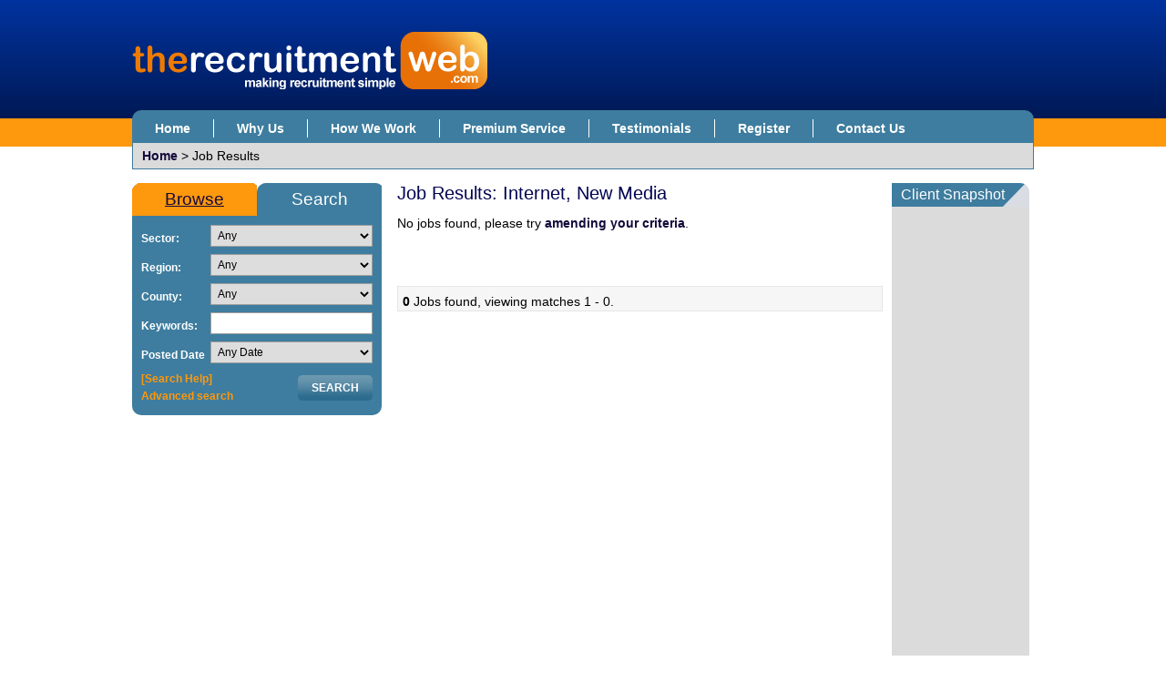

--- FILE ---
content_type: text/html; Charset=UTF-8
request_url: https://www.therecruitmentweb.com/jobboard/cands/jobResults.asp?c=1&lstIndustry=Internet%2C+New+Media
body_size: 6792
content:
<!DOCTYPE html PUBLIC "-//W3C//DTD XHTML 1.0 Transitional//EN" "http://www.w3.org/TR/xhtml1/DTD/xhtml1-transitional.dtd">
<html xmlns="http://www.w3.org/1999/xhtml" xml:lang="en" lang="en">
	<head>
		<meta http-equiv="Content-Type" content="text/html; charset=UTF-8" />
		<title>Internet, New Media Jobs | The Recruitment Web</title>
<meta itemprop="name" content="Internet, New Media Jobs | The Recruitment Web" />
<meta property="og:title" content="Internet, New Media Jobs | The Recruitment Web" />
<meta name="twitter:title" content="Internet, New Media Jobs | The Recruitment Web" />
<meta name="keywords" content="Internet, New Media Jobs | The Recruitment Web" />
<meta name="description" content="Internet, New Media Jobs | The Recruitment Web" />
<meta itemprop="description" content="Internet, New Media Jobs | The Recruitment Web" />
<meta property="og:description" content="Internet, New Media Jobs | The Recruitment Web" />
<meta name="twitter:description" content="Internet, New Media Jobs | The Recruitment Web" />

		<meta name="author" content="Strategies" />
		
		
		<!--[if IE]><!-->
		  	<link rel="stylesheet" type="text/css" href="/jobboard/css/style1.css" media="all" />
			<link rel="stylesheet" type="text/css" href="/jobboard/css/cms.css" media="all" />
			<link rel="stylesheet" type="text/css" href="/css/main.css" media="all" />
		<!--<![endif]-->
		<!--[if IE]>
			<link href="/css/ie.css" rel="stylesheet" type="text/css" media="all" />
			<link href="/jobboard/css/style1ie.css" rel="stylesheet" type="text/css" media="all" />
		<![endif]-->
			<!--[if IE 7]>
			<link href="/css/ie7.css" rel="stylesheet" type="text/css" media="all" />
			<link href="/jobboard/css/ie7.css" rel="stylesheet" type="text/css" media="all" />
		<![endif]-->
		<!--[if IE 8]>
			<link href="/css/ie8.css" rel="stylesheet" type="text/css" media="all" />
			<link href="/jobboard/css/ie8.css" rel="stylesheet" type="text/css" media="all" />
		<![endif]-->
			<!--[if IE 9]>
			<link href="/css/ie9.css" rel="stylesheet" type="text/css" media="all" />
			<link href="/jobboard/css/ie9.css" rel="stylesheet" type="text/css" media="all" />
		<![endif]-->
		
		<script type="text/javascript" src="https://sjbimg.com/jobboardv3/scripts/JS/JobboardGlobal.js?bn=3.1.3"></script>
<script type="text/javascript" src="/jobboard/scripts/JS/Getme-1.0.4.js?bn=3.1.3"></script><script type="text/javascript" src="/jobboard/scripts/JS/Sizzle.js?bn=3.1.3"></script><script type="text/javascript" src="/conf/localsystem.js?bn=3.1.3"></script><script type="text/javascript" src="/jobboard/scripts/JS/ClientValidator.js?bn=3.1.3"></script><script type="text/javascript">//<![CDATA[
var _gaq=_gaq||[];
_gaq.push(['_setAccount', 'UA-3330068-4']);
_gaq.push(['_trackPageview']);
//]]>
</script>

		<script src="//ajax.googleapis.com/ajax/libs/jquery/1.7.2/jquery.min.js"></script>
	</head><body class="threecol SubPage JobResults"><div id="container">
	<script type="text/javascript" src="/jobboard/scripts/JS/peelAdvert.js"></script>
	<div id="header" class="site-header">
		<div class="inner">
			<a class="logo" href="/" title="Home"><img src="/images/logo.png" alt="The Recruitment Web - Net The Perfect Job" title="The Recruitment Web" /></a>
			
		<div id="bannerBAN" class="BannerAdvert  incBlock">		
				
		</div>
	<div id="mainMenu" class="script-1 default-menu-script"><ul id="topmenu"><li id="mHome" class="firstItem"><a href="/" class="starter" >Home</a></li><li id="mWhyUs" class=""><a href="/why-us.cms.asp" class="starter" >Why Us</a></li><li id="mHowWeWork" class=""><a href="/how-we-work.cms.asp" class="starter" >How We Work</a></li><li id="mPremiumService" class=""><a href="/premium-service.cms.asp" class="starter" >Premium Service</a></li><li id="mTestimonials" class=""><a href="/testimonials.cms.asp" class="starter" >Testimonials</a></li><li id="mRegister" class=""><a href="/jobboard/purchase/order1.asp" class="starter" >Register</a></li><li id="mContactUs" class="lastItem"><a href="/contact-us.cms.asp" class="starter" >Contact Us</a></li></ul></div><script type="text/javascript" src="/jobboard/scripts/js/topmenu.js"></script><script type="text/javascript">//<![CDATA[
DOM(function(){  var root = document.getElementById("topmenu");
  var rootOffset = root.offsetLeft;
  getMenus(root, root);
});
//]]></script><p id="breadcrumbs"><a href="/">Home</a> &gt; Job Results</p>
		</div>
	</div>
	<div id="main"><script type="text/javascript" src="/jobboard/scripts/JS/zebraEffect.js"></script><script type="text/javascript" src="/jobboard/scripts/JS/functions.js"></script><script type="text/javascript" src="/jobboard/scripts/JS/popupFuncs.js"></script><script type="text/javascript" src="/jobboard/scripts/JS/pages/jobResults.js"></script><script type="text/javascript" src="/jobboard/scripts/JS/SelectedItems.js"></script>

<script type="text/javascript">//<![CDATA[
var selAllTxt=deSelAllTxt=sndMe="";

	selAllTxt='Deselect All';
	deSelAllTxt='Select All';


	Debugger.debug = true;
	ShowDebug("Check if we have a selected items control and load any saved jobs");

	ShowDebug("typeof(SelectedResults) = " + typeof(SelectedResults));

	DOM(function(){

		Debugger.debug = true;

		if(typeof(SelectedResults)=="object"){

			ShowDebug("set up selected results properties for job page");

			SelectedResults.SelectItem = "Select Job";
			SelectedResults.DeselectItem = "De-Select Job";
			SelectedResults.SelectedItemContainer = "SelectedJobsContainer";
			SelectedResults.SelectedCookieName = "jobresults";
			SelectedResults.FormID = "frmJobResults";
			SelectedResults.SelectAllItems = "Deselect All";
			SelectedResults.DeselectAllItems = "Select All";
			SelectedResults.SelectButtonName = "cmdSelectJob";
			SelectedResults.ItemIDPrefix = "jobResult";
			SelectedResults.ItemContClass = "jobInfo";
			SelectedResults.ItemViewDest = "/jobboard/cands/jobview.asp";
			SelectedResults.ItemViewItemParamName = "v";
			SelectedResults.ItemViewLink = '<a href="/jobboard/cands/jobview.asp?v=##ID##">##DESC##</a>';
			SelectedResults.ItemDescFunc = function(id){
												Debugger.debug = true;

												ShowDebug("in function to get main field text id = " + id);

												var desc = getText(getEl(id+"_MainField"))

												ShowDebug("description from " + id + "_MainField is " + desc);

												return desc;
											};
			SelectedResults.ItemType = "Job";
			SelectedResults.PageType = "Results";
			SelectedResults.ItemCheckPrefix = "v";
			SelectedResults.SelectedItemsDisplayPanel = "SelectedJobs";
			
			ShowDebug("Run StartUp function on Selected Results Object");

			// load any saved candidates
			SelectedResults.StartUp();

			Debugger.debug = false;
		}else{
			ShowDebug("NO SELECTED ITEMS LIST");
		}
	});
//]]>
</script>


<div id="JBcontent" class="jobResults SMJLTIsNotActive">
	<h1>Job Results:  <span class="SeoCat1" id="industrydesc">Internet, New Media</span></h1>
		<p>No jobs found, please try <a href="javascript:history.go(-1);">amending your criteria</a>.<br /><br />&nbsp;</p>
		

	<p class="numResults numResultsBot"><strong>0</strong> Jobs found, viewing matches 1 - 0.</p>
</div>

<div id="left" class="sidebar">
	<div id="jobBrowseContainer">
		
			<ul class="tabNav">
				<li class="unselectedTab tabOne"><a href="/jobboard/cands/jobResults.asp?sbt=jb&amp;c=1&amp;lstIndustry=Internet, New Media" rel="noindex, nofollow">Browse</a></li>
				<li class="selectedTab tabTwo"><a rel="noindex, nofollow">Search</a></li>
			</ul>		
			
		
<div id="search" class="incBlock">
<h2>Quick Search</h2><script type="text/javascript" src="/jobboard/scripts/JS/customObjFuncs.js"></script><script type="text/javascript" src="/jobboard/scripts/JS/validate.js"></script><script type="text/javascript" src="/jobboard/scripts/JS/autoComp.js"></script><script type="text/javascript" src="/jobboard/scripts/JS/textFuncs.js"></script><script type="text/javascript" src="/jobboard/generated/AutoCompleteSearch.js"></script>
<script type="text/javascript">//<![CDATA[
var objLLpage223locallstRegion=new LinkedList('page223','locallstRegion','locallstCounty',true,false,true,'','Any','No Records',true,4595);arrLinkedLists.push(objLLpage223locallstRegion);addWinLoadEvent(function(){selectField('locallstRegion','page223',true,false);});var objLLpage223locallstCounty=new LinkedList('page223','locallstCounty','',false,false,false,'','Any','No Records',true,4596);arrLinkedLists.push(objLLpage223locallstCounty);
	
	function CheckSearchForm()
	{
		var displaymsg, 
		message='There were some problems with the data you entered.\n\n', 
		errmsg="", 
		retMsg="",
		foc="",
		err=0;
		
		sSuffix='';
				
		if(err>0)
		{
			displaymsg=message+errmsg;
			alert(displaymsg);
			getEl(foc).focus();				
			return false;
		}
		else
		{				
			return true;
		}
	}
//]]>
</script>	
			
	<form name="frmBrowseQuickSearch" id="frmBrowseQuickSearch" method="get" action="/jobboard/cands/jobresults.asp" onsubmit="return CheckSearchForm();" class="quickSearchFRM">
		<input type="hidden" name="c" id="c" value="1" />		
		<input type="hidden" name="bms" id="bms" value="1" />
		
		<dl>
			<dt id="DTIndustry"><label id="locallabelIndustry" for="locallstIndustry">Sector:</label></dt><dd id="DDIndustry"><select id="locallstIndustry"  name="locallstIndustry" size="1"  onchange="selChk(this);"><option value="" selected="selected">Any</option><option value="Accounting" >Accounting</option><option value="Administration&amp;sbquo; Secretarial" >Administration, Secretarial</option><option value="Aerospace" >Aerospace</option><option value="Agriculture&amp;sbquo; Forestry&amp;sbquo; Fishing" >Agriculture, Forestry, Fishing</option><option value="Architecture" >Architecture</option><option value="Arts&amp;sbquo; Entertainment&amp;sbquo; Media" >Arts, Entertainment, Media</option><option value="Automotive" >Automotive</option><option value="Banking&amp;sbquo; Finance" >Banking, Finance</option><option value="Building&amp;sbquo; Construction" >Building, Construction</option><option value="Catering&amp;sbquo; Hospitality" >Catering, Hospitality</option><option value="Charity&amp;sbquo; Voluntary" >Charity, Voluntary</option><option value="Customer Service" >Customer Service</option><option value="Education" >Education</option><option value="Electronics" >Electronics</option><option value="Engineering" >Engineering</option><option value="Estate Agency&amp;sbquo; Property" >Estate Agency, Property</option><option value="Financial Services" >Financial Services</option><option value="FMCG&amp;sbquo; Consumer Goods" >FMCG, Consumer Goods</option><option value="Food&amp;sbquo; Beverage" >Food, Beverage</option><option value="General Insurance" >General Insurance</option><option value="Graduate" >Graduate</option><option value="Health&amp;sbquo; Medicine" >Health, Medicine</option><option value="HR&amp;sbquo; Training" >HR, Training</option><option value="Internet&amp;sbquo; New Media" >Internet, New Media</option><option value="IT" >IT</option><option value="Legal" >Legal</option><option value="Leisure&amp;sbquo; Tourism" >Leisure, Tourism</option><option value="Management&amp;sbquo; Executive" >Management, Executive</option><option value="Manufacturing" >Manufacturing</option><option value="Marketing&amp;sbquo; PR" >Marketing, PR</option><option value="Media&amp;sbquo; Creative&amp;sbquo; Design" >Media, Creative, Design</option><option value="Other" >Other</option><option value="Public Sector" >Public Sector</option><option value="Publishing&amp;sbquo; Printing" >Publishing, Printing</option><option value="Purchasing&amp;sbquo; Procurement" >Purchasing, Procurement</option><option value="Recruitment Consultancy" >Recruitment Consultancy</option><option value="Research and Development" >Research and Development</option><option value="Retail" >Retail</option><option value="Sales" >Sales</option><option value="Scientific" >Scientific</option><option value="Security&amp;sbquo; Law Enforcement" >Security, Law Enforcement</option><option value="Social Care" >Social Care</option><option value="Transport&amp;sbquo; Logistics" >Transport, Logistics</option><option value="Warehousing" >Warehousing</option></select></dd><dt id="DTRegion"><label id="locallabelRegion" for="locallstRegion">Region:</label></dt><dd id="DDRegion"><select id="locallstRegion"  name="locallstRegion" size="1"  onchange="selChk(this);"><option value="" selected="selected">Any</option><option value="East Midlands" >East Midlands</option><option value="East of England" >East of England</option><option value="London" >London</option><option value="North West" >North West</option><option value="South East" >South East</option><option value="South West" >South West</option><option value="Wales" >Wales</option><option value="West Midlands" >West Midlands</option><option value="Yorkshire and the Humber" >Yorkshire and the Humber</option><option value="Other Region" >Other Region</option></select><input type="hidden" name="locallstRegionvals" id="locallstRegionvals" /></dd><dt id="DTCounty"><label id="locallabelCounty" for="locallstCounty">County:</label></dt><dd id="DDCounty"><select id="locallstCounty"  name="locallstCounty" size="1"  onchange="selChk(this);"><option value="">Please select from above.</option></select></dd>
			<dt id="DTKeywords"><label id="locallabelKeywords" for="localstrKeywords">Keywords:</label></dt>
			<dd id="DDKeywords"><input type="text" class="text setAutoComplete" name="localstrKeywords" id="localstrKeywords" value="" />
			<div class="quicknotes"><p class="QuickSearchHelp"><a onclick="OpenNewWin(&#39;win&#39;,800,560,0,0,0,0,1,0,0,0,&#39;/jobboard/cands/searchhelp.asp&#39;,&#39;win&#39;,&#39;&#39; );return false;" href="/jobboard/cands/searchhelp.asp" target="_blank">[Search Help]</a></p> <p class="KeywordsHelp">(e.g. Java Developer)</p></div>
			</dd>
			
			<dt><label id="locallabelPostedDate" for="locallstPostedDate">Posted Date</label></dt>
			<dd><select name="locallstPostedDate" id="locallstPostedDate" ><option value="" selected="selected" >Any Date</option><option value="1" >24 hours</option><option value="2" >48 hours</option><option value="3" >3 days</option><option value="5" >5 days</option><option value="7" >7 days</option><option value="14" >14 days</option><option value="21" >21 days</option><option value="28" >28 days</option></select></dd>				
			
		</dl>
		
		<input type="submit" value="Search" class="searchButton" />
		<p class="advSearch"><a href="/jobboard/cands/searchcriteria.asp">Advanced search</a></p>
		
		
	</form>

<script> (function(){addEvent(G('locallstRegion'),"change",function(){selectField('locallstRegion','page223',true,false);})})()</script><script> (function(){addEvent(G('locallstCounty'),"change",function(){selectField('locallstCounty','page223',false,false);})})()</script>
<script type="text/javascript">//<![CDATA[
var el=getEl('localstrKeywords');
if(el && searchArray){actb(el,searchArray)}
//]]>
</script>


</div>

		
	</div>

	</div><div id="right" class="sidebar"><div class="scrolling-featured-employer incBlock">
	<h2>Client Snapshot</h2>
	<div id="m1" class="marquee">
		<div id="bannerAdvertsFEA" class="BannerImages incBlock">
<ul><li></li></ul>
</div>
	</div>
</div>
<script src="/scripts/scrolling-banners.min.js"></script></div>			</div>
			<div class="subsites">
			</div>
		</div>	
		<!--/#container-->
		<div id="footer" class="site-footer">
			<div class="inner">
				<ul class="footer-menu">
					<li class="first">Copyright &copy; 2010 - 2026 The Recruitment Web.</li>
					<li><a href="/privacy.cms.asp">Privacy Policy</a></li>
					<li class="last"><a href="/terms.cms.asp">Terms &amp; Conditions</a></li>
					
				</ul>
				<br /><address>The Recruitment Web | Unit 1, Wolfhall Manor | Marlborough, Wiltshire SN8 3DP | 01672 811680 | info@therecruitmentweb.com</address>
				<div class="shareSite">
				<h2>Share this site</h2>
				<div class="addthis_toolbox addthis_default_style addthis_32x32_style">
					<a class="addthis_button_preferred_1"></a>
					<a class="addthis_button_preferred_2"></a>
					<a class="addthis_button_preferred_3"></a>
					<a class="addthis_button_preferred_4"></a>
					<a class="addthis_button_compact"></a>
				</div>
			</div>
				
				
<div class="jobboardFooterInc">
	
		<p class="typeJB"><a href="https://www.strategies.co.uk/job-board-software/">Job Board website by Strategies</a></p>
	
</div>

			</div>
		</div>
		<script>
			$('#newsInc h2').html('<a href="/news/latest-insights/articles">Insights</a>');
		</script>
		<script type="text/javascript" src="https://s7.addthis.com/js/250/addthis_widget.js#pubid=xa-5028d5c657a60a5b"></script>
		<script type="text/javascript" src="/scripts/min/site.min.js"></script>  
		
<div id="endsection">
	<a id="endlink" href="/jobboard/cands/joblistings.asp" class="endsectionlink">Latest Job Listings</a>
</div>

<script type="text/javascript">//<![CDATA[



(function(){
var ga=document.createElement('script');ga.type='text/javascript';ga.async=true;
ga.src=('https:'==document.location.protocol?'https://ssl':'http://www')+'.google-analytics.com/ga.js';
var s=document.getElementsByTagName('script')[0];s.parentNode.insertBefore(ga, s);
})();




(function(){
if(typeof(logJSFlash)=="function"){
logJSFlash();
}})();


DOM(function(){
if(Browser.opera){
var eol=document.createElement('script');eol.type='text/javascript';eol.async=true;
eol.src='https://sjbimg.com/jobboardv3/scripts/JS/fixactivecontent.js';
var s=document.getElementsByTagName('script')[0];s.parentNode.insertBefore(eol, s);
}});



DOM(function(){
var el=getEl('endlink');
el.setAttribute('title','Please do not click this link as its designed to trap bad robots');
addEvent(el,'click',function(e){StopEvent(e)});	
});


(function(){	
var el=getEl('AddThis');
if(el){
var at=_d.createElement('script');at.type='text/javascript';at.async=true;
at.src=('https:'==document.location.protocol?'https://':'http://')+'s7.addthis.com/js/250/addthis_widget.js?pub=xa-4a42081245d3f3f5';
var s=_d.getElementsByTagName('script')[0];s.parentNode.insertBefore(at,s);
var a=_d.createElement('A');
a.setAttribute('href','http://www.addthis.com/bookmark.php');
var i=_d.createElement('IMG');
i.setAttribute('src','http://s7.addthis.com/static/btn/lg-share-en.gif');
i.setAttribute('width','125');
i.setAttribute('height','16');
i.setAttribute('alt','Bookmark and Share');
i.style.cssText = 'border:0px;';
a.appendChild(i);
el.appendChild(a);
addEvent(a,"mouseover",function(e){if(!addthis_open(this, '', '[URL]', '[TITLE]')){CancelEvent(e)}});
addEvent(a,"mouseout",function(e){addthis_close});
addEvent(a,"click",function(e){if(!addthis_sendto()){CancelEvent(e)}});
}
})();



Validator.errortitle = 'There were some problems with the data you entered.';
Validator.emptymsg = 'The following required fields need completion:';
Validator.incorrectmsg = 'The following fields were completed incorrectly:';
Validator.invalidcharsmsg = '##NAME## contains invalid characters.';
Validator.invalidemailmsg = '##NAME## is an invalid email address.';
Validator.invalidemailsmsg = '##NAME## contains invalid email addresses ##VALUE##.';
Validator.invalidnumericmsg = '##NAME## is an invalid number.';
Validator.invalidintegermsg = '##NAME## is an invalid integer.';
Validator.invalidguidmsg = '##NAME## is an invalid GUID.';
Validator.invaliddatemsg = '##NAME## is an invalid date.';
Validator.invalidurlmsg = '##NAME## is an invalid URL.';	
Validator.invalidpostcodemsg = '##NAME## is an invalid UK Postcode.';
Validator.invalidminrangemsg = '##NAME## must be ##VALUE## or more.';
Validator.invalidmaxrangemsg = '##NAME## must be ##VALUE## or less.';
Validator.invalidmincharsmsg = '##NAME## must be greater than ##VALUE## characters long.';
Validator.invalidmaxcharsmsg = '##NAME## must be less than ##VALUE## characters long.';
Validator.invalidcomparemsg = '##NAME## must match the value for ##VALUE##.';
Validator.invalidnamemsg = '##VALUE## is an invalid full name. Please enter a full name without salutations or middle names e.g <b>John Smith</b> and <b><i>not</i></b> <b>Mr John William Smith</b>.';
Validator.invalidpswmsg = 'The password you entered is not strong enough. Please use mixed case letters and numbers. The longer it is the better.';

PasswordConfig = {
	Levels : {	Empty: {Class: "empty",Desc : "Password Strength", Score : 0, Level : "Empty"},
				VeryWeak: {Class : "veryweak",Desc : "Very Weak", Score : 1, Level : "VeryWeak"},
				Weak: {Class : "weak",Desc : "Weak", Score : 2, Level : "Weak"},
				Good: {Class : "good",Desc : "Good", Score : 4, Level : "Good"},
				Strong: {Class : "strong",Desc : "Strong", Score : 6, Level : "Strong"},
				VeryStrong: {Class : "verystrong",Desc : "Very Strong", Score : 8, Level : "VeryStrong"}
	},
	DefaultDesc : "Password Strength"
}

//]]>
</script>

	</body>
</html>


--- FILE ---
content_type: text/html; Charset=UTF-8
request_url: https://www.therecruitmentweb.com/jobboard/scripts/ajax/categories.asp
body_size: 354
content:
50

Berkshire|Berkshire
Bristol|Bristol
Buckinghamshire|Buckinghamshire
Cambridgeshire|Cambridgeshire
Cheshire|Cheshire
Clwyd|Clwyd
Derbyshire|Derbyshire
Devon|Devon
Dorset|Dorset
Dyfed|Dyfed
East Yorkshire|East Yorkshire
Essex|Essex
Gloucestershire|Gloucestershire
Greater Manchester|Greater Manchester
Gwent|Gwent
Gwynedd|Gwynedd
Hampshire|Hampshire
Hertfordshire|Hertfordshire
Inner London|Inner London
Kent|Kent
Lancashire|Lancashire
Leicestershire|Leicestershire
Lincolnshire|Lincolnshire
Merseyside|Merseyside
Mid Glamorgan|Mid Glamorgan
Middlesex|Middlesex
Norfolk|Norfolk
North Yorkshire|North Yorkshire
Northamptonshire|Northamptonshire
Nottinghamshire|Nottinghamshire
Other|Other
Outer East|Outer East
Outer North|Outer North
Outer South|Outer South
Outer West|Outer West
Oxfordshire|Oxfordshire
Powys|Powys
Somerset|Somerset
South Glamorgan|South Glamorgan
South Yorkshire|South Yorkshire
Staffordshire|Staffordshire
Suffolk|Suffolk
Surrey|Surrey
Sussex|Sussex
Warwickshire|Warwickshire
West Glamorgan|West Glamorgan
West Midlands|West Midlands
West Yorkshire|West Yorkshire
Wiltshire|Wiltshire
Worcestershire|Worcestershire


--- FILE ---
content_type: text/css
request_url: https://www.therecruitmentweb.com/css/main.css
body_size: 20957
content:
body{color:#000;font-family:Arial, "Helvetica Neue", Helvetica, sans-serif;font-size:90%;line-height:155%}.pseudoH2,.pseudoH3,h1,h2,h3,h4,h5,h6{clear:both;color:#010451;font:bold 1.1em Arial, "Helvetica Neue", Helvetica, sans-serif;margin:0}h1{font-size:1.4em;font-weight:normal;margin:0 0 0.5em}.pseudoH2,h2{display:block;font-size:1.2em;margin:0 0 0.5em}.pseudoH3,h3{display:block;font-size:1.2em;margin:0 0 0.2em 0}.pseudoP,p{margin:0 0 1em 0}a{color:#140A3B;font-weight:bold;text-decoration:none}.left{float:left!important}.right{float:right!important}.hidden,.LinkToClientList{display:none!important}.noborder{border:0!important}.txtLeft{text-align:left}.txtRight{text-align:right}.txtCentre{text-align:center}.txtJustify{text-align:justify}.imgLeft{float:left;margin:-3px 0 0 0}.imgRight{float:right;margin:-3px 0 0 0}.imgCentre{display:block;margin:0 auto}.incBlock{margin:0 0 10px 0!important}.indented{margin:0 40px}blockquote{margin:0 40px;font-size:1.1em;font-style:italic}.quotee{font-weight:bold;margin:0 40px 30px}#container{background:#FFF}#popup{margin:0}#popup #popupHeader{background:#001955;border-bottom:5px solid #FE980D;height:41px;padding:20px 0;width:100%}#popup #popupHeader .popupLogo{background:url(/images/email/email_logo.gif) no-repeat top;height:41px;margin:0 10px;width:250px}#popup #popupFooter{border-top:5px solid #FE980D}.inner{margin:0 auto;position:relative;width:990px}#main{margin:10px auto;padding-top:16px;width:990px}.SubPage #main{padding-top:30px}.SubPage #content{height:auto;padding-bottom:135px}#content,#JBcontent,#left,#right{float:left;padding:0 5px}#left{padding:0px 6px 0px 0px;width:280px}#right{padding:0px 0px 0px 5px;width:156px}body.onecol #content,body.onecol #JBcontent{margin-left:0px;width:980px}body.twocolL #left{margin-left:-990px}body.twocolL #content,body.twocolL #JBcontent{margin-left:286px;width:694px}body.twocolR #right{padding:0 0 0}body.twocolR #content,body.twocolR #JBcontent{padding:20px 37px 30px;width:760px}body.twocolR #main{margin-bottom:0}body.twocolR #subsites{margin-top:15px}body.twocolR #content,body.twocolR #JBcontent{padding:20px 37px 30px;width:760px;height:100%!important}body.threecol #left{margin-left:-829px}body.threecol #content,body.threecol #JBcontent{margin-left:286px;width:533px}body.threecol #content{padding:0 5px 0}.buttonLink,form .searchReplace h2,form.styled fieldset h3,form.styled h2,form.styled h2,form.styled table th,input[type=button],input[type=submit],table.results th{background-color:#2D6C8E}a.buttonLink,a.pseudoButton,a.submit,input.searchButton,input.submit{text-transform:uppercase;background-color:#2D6C8E}a.buttonLink:hover,a.pseudoButton:hover,a.submit:hover,input.searchButton{text-decoration:none}.buttonLink,input[type=button],input[type=submit]{font-size:0.95em}form.onewidecol,form.styled,form.twocol{margin:0 0 10px}#JBcontent .styled h2{font-size:1.3em}form#frmJobSearch dt.DTsalaryFrame,form#frmJobSearch dt.DTsalaryMax{top:87px}form#frmJobSearch dd.DDsalaryFrame,form#frmJobSearch dd.DDsalaryMax{top:110px}form#frmJobSearch dd.DDposted,form#frmJobSearch dt.DTposted{top:153px}form#frmJobSearch dd.DDposted{top:178px}form#frmJobSearch dd#DDContract,form#frmJobSearch dt#DTContract{width:125px;margin-right:20px;clear:right;float:right}#JBcontent.register form dd.candEmail2,#JBcontent.register form dt.candEmail2{margin-top:3px}#JBcontent.register form dd.candPassword2,#JBcontent.register form dt.candPassword2{margin-top:7px}.site-header{background-color:#00339F;background-image:-webkit-gradient(linear, 0% 0%, 0% 100%, from(#00339F), to(#001955));background-image:-webkit-linear-gradient(top, #00339F, #001955);background-image:-moz-linear-gradient(top, #00339F, #001955);background-image:-ms-linear-gradient(top, #00339F, #001955);background-image:-o-linear-gradient(top, #00339F, #001955);border-bottom:31px solid #FE980D;height:130px;width:100%}.site-header .inner{height:130px}.site-header .logo{display:block;position:absolute;top:35px}.site-header #bannerBAN{position:absolute;top:0;right:90px;background:transparent}.site-header #bannerBAN a{display:block;margin:32px 0 0}.site-header #bannerBAN img{background:#C2CDDE;display:block;padding:3px;border-radius:0.5em}.site-header.fixed{position:fixed;top:0;z-index:999}#mainMenu{background:#3E7D9F;border-radius:10px 10px 0 0;bottom:-31px;clear:both;position:absolute}#mainMenu ul{margin:0;overflow:hidden;width:990px}#mainMenu em{font-style:normal}#mainMenu li{float:left;height:20px;line-height:20px;padding:10px 0}#mainMenu a{border-left:1px solid #fff;color:#fff;display:block;font-size:1em;padding:0 25px}#mainMenu .firstItem a{border:0}#breadcrumbs,.breadcrumbs{background:#DBDBDB;border:1px solid #3E7D9F;border-top:none;bottom:-70px;display:block;overflow:hidden;padding:3px 10px;position:absolute;width:968px}.subsites{background:#DBDBDB;border-radius:10px 10px 0 0;margin:0 auto;min-height:10px;padding:10px;text-align:center;width:970px;margin-top:20px}.subsites li{float:left;font-size:11px;line-height:11px}.subsites a{border-right:1px solid #140A3B;display:inline-block;padding:0 5px}.subsites .first a{padding-left:0}.subsites .last a{border:0;padding-right:0}.site-footer{position:relative;background-color:#00339F;background-image:-webkit-gradient(linear, 0% 0%, 0% 100%, from(#001955), to(#00339F));background-image:-webkit-linear-gradient(top, #001955, #00339F);background-image:-moz-linear-gradient(top, #001955, #00339F);background-image:-ms-linear-gradient(top, #001955, #00339F);background-image:-o-linear-gradient(top, #001955, #00339F);clear:both;min-height:168px}.site-footer .inner{color:#FFF;font-size:0.9em;padding:10px}.site-footer li{float:left;margin:0;padding:0 10px}.site-footer .footermenu{border-right:1px solid #FFF}.site-footer .lastItem{border:none}.site-footer p{clear:both;padding:2px 5px}.site-footer a{color:#FFF;font-weight:normal;text-decoration:none}.site-footer .jobboardFooterInc li{border-right:1px solid #FFF}.site-footer .jobboardFooterInc .CompatabilityTest{border-right-width:0}.site-footer .CMSlogout{bottom:6px;position:absolute;right:12px}.site-footer .CMSlogout a{background:#DA0F00;color:#FFF;display:block;font-size:1.1em;font-weight:bold;padding:3px 10px}.site-footer .CMSlogout a:hover{background:#820000}.site-footer .footer-menu{float:left}.site-footer .footer-menu li{line-height:12px}.site-footer .footer-menu .first{padding-left:0}.site-footer .footer-menu .last{padding-right:0}.site-footer .jobboardFooterInc{clear:left;float:left;line-height:12px;margin:15px 0 0;width:800px}.site-footer .jobboardFooterInc .strategiesLinks{padding-left:0}.site-footer .jobboardFooterInc .GooglePlus{border-right:none;padding-right:0}.site-footer .jobboardFooterInc .JobwebBuildHistory{clear:left;margin-top:10px;padding-left:0}.site-footer .jobboardFooterInc .CompatabilityTest{margin-top:10px}.site-footer .shareSite{position:absolute;top:10px;right:0;margin:0 5px 0 0;width:184px}.site-footer .shareSite h2{color:#FFF;padding-bottom:5px;padding-right:5px;text-align:right}.incBlock{background:#DBDBDB;border-radius:0 10px 10px 10px;margin-bottom:10px}.incBlock h2{background:#FE980D;border-radius:0 10px 0 0;font-weight:normal;margin-bottom:10px;padding:4px 10px}.incBlock h2 a{color:#010451}.incBlock h2 a:hover{text-decoration:none}.featuredEmployersBox h2{background:url(/images/backgrounds/main.png) no-repeat -833px 0 #3E7D9F;color:#FFF}.featuredEmployersBox h2 a{color:#FFF;margin:0;text-align:left;text-decoration:none}.featuredEmployersBox a{display:block;margin:0 0 10px;text-align:center;text-decoration:underline}.featuredEmployersBox img{border:1px solid #243F80}#left #search,#right #search{background:#3E7D9F}#left #search h2,#right #search h2{background:url(/images/backgrounds/main.png) no-repeat 0 0 #3E7D9F}#left #search p,#right #search p{font-size:0.95em;margin:0}#left #search a,#right #search a{color:#FE980D}#left #search form,#right #search form{font-size:0.9em;padding:0 10px 10px;position:relative}#left #search dd,#left #search dt,#right #search dd,#right #search dt{float:left;margin-bottom:5px;width:70%}#left #search dt,#right #search dt{clear:left;width:30%}#left #search label,#right #search label{color:#FFF;display:block;font-size:0.95em;margin-top:1px;padding:3px 0 1px}#left #search select,#right #search select{font-size:0.95em;width:100%}#left #search .text,#right #search .text{font-size:0.95em;width:94.5%}#left #search .searchButton,#right #search .searchButton{float:right;font-size:0.95em;margin-top:5px}#left #search .advSearch,#right #search .advSearch{float:left;margin-top:17px}#left #search .QuickSearchHelp,#right #search .QuickSearchHelp{bottom:-20px;left:0;position:absolute}#left #search .KeywordsHelp,#right #search .KeywordsHelp{display:none}#left .sidebarMenu,#right .sidebarMenu{background:#DBDBDB;border-radius:0 10px 10px 10px;font-size:0.9em}#left .sidebarMenu h2,#right .sidebarMenu h2{background:url(/images/backgrounds/main.png) no-repeat 0 -42px #FE980D;font-weight:normal;margin-bottom:0;padding:6px 10px}#left .sidebarMenu ul,#right .sidebarMenu ul{margin:10px 0}#left .sidebarMenu a,#right .sidebarMenu a{background:url(/images/backgrounds/arrow_right.gif) no-repeat 5px 8px #FFF;display:block;font-size:0.95em;margin:3px 10px;padding:3px 5px 3px 17px}#left #videoBanner,#right #videoBanner{border:1px solid #3E7D9F;border-radius:0 10px 10px 10px;height:161px;margin-bottom:10px;padding:10px 10px;width:258px}#left #videoBanner .incBlock,#right #videoBanner .incBlock{background:transparent;margin:0}#left #videoBanner a,#right #videoBanner a{display:block;text-align:center}#left #videoBanner img,#right #videoBanner img{display:block}#advertise{background:url(/images/backgrounds/advertise.png) no-repeat top left;margin-bottom:10px;padding:7px 0 6px;text-align:center}#advertise span{display:block;font-size:1.1em;padding:0 0 0 35px}#ourJobBoards{background:url(/images/backgrounds/regional.png) no-repeat top left;margin-bottom:10px}#ourJobBoards a{color:#FFF;display:block;font-size:1.5em;font-weight:normal;height:89px;padding:15px 0 0;text-align:center;text-decoration:none;width:156px}#rss{margin:0}#rss p{margin:0}#rss a{background:url(/images/backgrounds/rss.gif) no-repeat top left;color:#001e63;display:block;font-size:1.2em;margin:5px 0 0;padding:12px 10px 12px 50px;text-align:left}#newsInc{border:2px solid #3E7D9F;border-radius:10px;padding:10px;top:569px;width:132px;height:244px;overflow:hidden;line-height:22px}#newsInc h2{background:url(/images/backgrounds/main.png) no-repeat -833px 0 #3E7D9F;border-radius:9px 9px 0 0;color:#FFF;font-size:1.3em;font-weight:normal;margin:-10px -10px 10px;padding:4px 10px}#newsInc h2 a{color:#FFF;font-weight:normal}#newsInc img{display:none}#newsInc dd{border-bottom:2px solid #3E7D9F;margin-bottom:5px;padding-bottom:5px}#newsInc dd:last-child{border-bottom:none;margin-bottom:0;padding-bottom:0}.scrolling-featured-employer{border:0 1em 0 0;padding-bottom:10px}.scrolling-featured-employer h2{background:url(/images/backgrounds/main.png) no-repeat -833px 0 #3E7D9F;color:#FFF;font-size:1.1em;font-weight:normal;padding:4px 10px}.scrolling-featured-employer .marquee{height:590px;margin:0 auto;overflow:hidden;position:relative;width:120px}.scrolling-featured-employer .marquee li{margin-bottom:10px}#content #featured1,#content #featured2,#content #featured3{overflow:hidden;height:73px;position:relative}#content .jobs_JobDescription{height:42px;overflow:hidden}#content #featured{background:url(/images/backgrounds/boxes.png) no-repeat 0 bottom #fff;margin-bottom:10px}#content #featured h2{background:url(/images/backgrounds/main.png) no-repeat -290px 0 #fff;padding:4px 10px 5px 40px}#content #featured h2 a{color:#FFF;font-weight:normal;font-size:1.1em}#content #featured #featuredBox{margin:0 10px 10px}#content #featured table{background:#E9ECEF;border-radius:0;margin:0;width:100%}#content #featured .LatestVacanciesCol2{border-bottom:5px solid #FFF;padding:5px 10px}#content #featured .LatestVacanciesCol2 span.jobs_JobDescription a{font-weight:normal}#content #featured .lastJobRow .LatestVacanciesCol2{border-bottom:0}#content #featured span{display:block}#content #featured #FeaturedJobsAll{display:none}.jcarousel-direction-rtl{direction:rtl}.jcarousel-direction-rtl .jcarousel-item-horizontal{margin-left:5px}.jcarousel-container-horizontal{padding:0 48px;width:639px}.jcarousel-clip{overflow:hidden}.jcarousel-clip-horizontal{height:62px;width:639px}.jcarousel-item{height:60px;width:120px}.jcarousel-item-horizontal{background:#fff;margin:0;padding:0 4px}.jcarousel-item-horizontal img{border:none}.jcarousel-item-placeholder{background:#fff;color:#000}.jcarousel-next-horizontal,.jcarousel-prev-horizontal{background:url(/images/backgrounds/siteImages.png) no-repeat 0 -85px;cursor:pointer;height:62px;position:absolute;top:0;width:45px}.jcarousel-next-horizontal{left:0}.jcarousel-next-horizontal:focus,.jcarousel-next-horizontal:hover{background-position:-65px -85px}.jcarousel-prev-horizontal{background-position:0 -180px;right:0}.jcarousel-prev-horizontal:focus,.jcarousel-prev-horizontal:hover{background-position:-65px -180px}.job-boards-slider{background:0;border:2px solid #3e7d9f;border-radius:1em;margin:20px 0 0;padding:10px;position:relative}.job-boards-slider h2{background:#3E7D9F;border-radius:9px 9px 0 0;color:#FFF;font-size:1.1em;font-weight:normal;margin:-10px -10px 10px;padding:4px 10px}.job-boards-slider .incBlock{background:none}#JBcontent.CVresults .candInfo,#JBcontent.jobResults .jobInfo{margin:10px 0;padding:0;border:0;background:url(/images/backgrounds/boxes.png) no-repeat -543px bottom}#JBcontent.jobResults .featuredJob{background-position:-1085px bottom}#JBcontent.CVresults .candInfo h2,#JBcontent.jobResults .jobInfo h2{width:auto;margin:0;padding:0;font-size:1.2em;background:url(/images/backgrounds/main.png) no-repeat -290px -161px #3E7D9F}#JBcontent.jobResults .featuredJob h2{padding-left:28px;background:url(/images/backgrounds/main.png) no-repeat -290px -82px #fe980d}#JBcontent.CVresults .candInfo h2 a,#JBcontent.jobResults .jobInfo h2 a{padding:7px 150px 7px 35px;display:block}#JBcontent.CVresults .candInfo input.checkBox,#JBcontent.jobResults .jobInfo input.checkBox{top:9px;left:8px}#JBcontent.jobResults .jobInfo a.detailsApply{font-size:0.95em;background-color:#2d6c9c;top:1px;right:8px;padding:2px 10px}#JBcontent.jobResults .featuredJob a.detailsApply{background-color:#fe7e0d}#JBcontent.jobResults .jobInfo ul.jobDetails li strong{font:bold 1em Arial, Helvetica, sans-serif}#JBcontent.CVresults .candInfo .icons,#JBcontent.CVresults .candInfo h3{margin:0;padding:0;position:absolute;top:4px;right:3px}#JBcontent.CVresults .candInfo h3{width:auto;margin:5px;right:60px}#JBcontent.CVresults .candInfo .icons img{margin:9px;display:inline-block}#JBcontent.jobResults .jobInfo .jobLogo{display:block;position:absolute;top:37px;right:5px}#JBcontent.CVresults .candInfo .candDetails ul,#JBcontent.jobResults .jobInfo ul.jobDetails{width:92%;margin:0 2%;padding:5px 2%;border-bottom:0;position:static}#JBcontent.jobResults .jobInfo ul.jobDetails li{width:100%;float:none}#JBcontent.jobResults .jobInfo ul.jobDetails li strong{width:10em;margin-top:1px;display:inline-block}#JBcontent.CVresults .candInfo p.candDescription,#JBcontent.jobResults .jobInfo p{width:92%;margin:0 4%;padding:5px 0;border-top:1px solid #BFBFBF}#JBcontent.jobResults #bannerJBR{border:0;background:transparent}#divExtraOptions ul.tabNav li.selectedTab a{border-color:#FE980D;background:#FEB755}.ExtraBrowseOptions ul{border-color:#FE980D}.ExtraBrowseOptions ul li{width:48%}#JBcontent.jobView #bannerJBV{border:0;background:transparent}#JBcontent.jobView .extraInfo{display:none}#JBcontent.jobApply form dd.sendCV .notes{float:none;clear:both;margin:0!important;padding:0}#JBcontent.CVadd input.submit{float:none}form#frmJobSearch dt.DTsalaryFrame,form#frmJobSearch dt.DTsalaryMax{top:97px!important}form#frmJobSearch dd.DDsalaryFrame,form#frmJobSearch dd.DDsalaryMax{top:120px!important}form#frmJobSearch dd.DDposted,form#frmJobSearch dt.DTposted{top:170px!important}form#frmJobSearch dd.DDposted{top:195px!important}form#frmJobSearch dd#DDContract select,form#frmJobSearch dd#DDCounty select,form#frmJobSearch dd#DDJobType select,form#frmJobSearch dd.DDposted select,form#frmJobSearch dd.DDsalaryFrame select{width:140px!important}form#frmJobSearch dd#DDCounty,form#frmJobSearch dt#DTCounty{position:absolute;top:369px;left:340px}form#frmJobSearch dt#DTCounty{top:349px}#jobBrowseContainer .tabNav li{width:50%;float:left}#jobBrowseContainer .tabNav a{display:block;padding:7px 10px;font-size:1.3em;font-weight:normal;text-align:center;background:url(/images/backgrounds/main.png) no-repeat -440px -42px #3E7D9F}#jobBrowseContainer .tabOne a{background-position:-290px -42px;background-color:#FE980D}#jobBrowseContainer .tabTwo a{color:#FFF}#jobBrowseContainer .unselectedTab a{text-decoration:underline}#jobBrowseContainer .incBlock{margin:0!important}#jobBrowseContainer #CurrentSearch{color:#FFF;border:0;background:#D8810B;-moz-border-radius:0.5em;-webkit-border-radius:0.5em}#jobBrowseContainer #CurrentSearch a,#jobBrowseContainer #CurrentSearch h2,#jobBrowseContainer #CurrentSearch li a{color:#FFF}#jobBrowseContainer #CurrentSearch p{margin:5px 0 0;padding:5px 0 0;border-top:1px solid #FFF}#jobBrowseContainer #CurrentSearch p a{font-size:0.9em;display:block}#jobBrowseContainer #jobBrowserResults{padding-bottom:7px;font-size:0.95em;background:#FE980D;-moz-border-radius:0 0 0.5em 0.5em;-webkit-border-bottom-right-radius:0.5em}#jobBrowseContainer #jobBrowserResults h3{font-size:1.2em;font-weight:normal}#jobBrowseContainer #jobBrowserResults a{font-size:0.9em;padding:0}#jobBrowseContainer #jobBrowserResults em{color:#FFF;font-weight:normal}.ExtraBrowseOptions{font-size:0.95em}#jobBrowseContainer #search{padding-top:10px;border:0;-moz-border-radius-topright:0;-webkit-border-top-right-radius:0}#jobBrowseContainer #search h2{display:none}#JBcontent.menu .NewsItem{border-bottom:none;margin-bottom:20px}#JBcontent.menu .NewsImage{margin-bottom:20px}#content #jobBrowser{margin-bottom:10px;border:2px solid #3E7D9F;-moz-border-radius:0.5em 0.5em 1em 1em;-webkit-border-radius:1em;-webkit-border-top-left-radius:0.5em;-webkit-border-top-right-radius:0.5em}#content #jobBrowser h2{width:50%;float:left;clear:none}#content #jobBrowser h2 a{padding:5px 10px 6px;font-weight:normal;text-decoration:underline;background:#FE980D;display:block;-moz-border-radius:0 0.1em 0 0;-webkit-border-top-right-radius:0.1em}#content #jobBrowser h2.selected a{color:#FFF;text-decoration:none;background:#3E7D9F;-moz-border-radius:0.1em 0 0 0;-webkit-border-top-left-radius:0.1em;-webkit-border-top-right-radius:0}#content #jobBrowser .browse{margin:0 10px 5px}#content #jobBrowser .browse h2{display:none}#content #jobBrowser ul{margin:0 -5px;padding:0;clear:both}#content #jobBrowser li{width:49.99%;margin:0;padding:0;background:transparent;float:left}#content #jobBrowser li a{margin:0 5px 5px;padding:4px 5px;text-decoration:underline;background:#E9ECEF;display:block}#content #jobBrowser p{width:49.99%;margin:-30px 0 0;padding:0;float:right}#content #jobBrowser p a{margin:0 0 5px 5px;padding:4px 5px 5px;text-decoration:underline;background:#E9ECEF;display:block}#content #jobBrowser em{font-style:normal}#JBcontent.CVresults #frmCVresults .resultsActions a,#JBcontent.CVresults #frmCVresults .resultsActions input{float:none;height:30px!important;line-height:30px!important;margin:0 5px 0 0!important;padding:0 10px!important;position:static!important}#JBcontent.CVresults #frmCVresults .candInfo{background:none;border:2px solid #3E7D9F;border-radius:10px;margin:10px 0;padding:0}#JBcontent.CVresults #frmCVresults .candInfo h2{background:#3E7D9F;border-radius:10px 10px 0 0}#JBcontent.CVresults #frmCVresults .candInfo h2 a{color:#FFF}#JBcontent.CVresults #frmCVresults .candInfo h3.MainField{color:#FFF;font-size:14px;font-weight:normal;right:40px;top:2px}#JBcontent.CVresults #frmCVresults .candInfo .icons{right:-5px;top:0}#welcome{margin:5px auto;width:990px}#welcome h1,#welcome ul{float:left;width:43%}#welcome h1{display:block;font-size:1.5em;font-weight:normal;padding:12px 0 0;width:57%}#welcome li{float:left}#welcome li a{background:url(/images/backgrounds/welcome.png) no-repeat 0 0;color:#FFF;display:block;font-size:0.9em;height:25px;padding:13px 35px;text-align:right;width:66px}#welcome li.register a{background-position:-136px 0;padding:13px 23px;width:81px}#welcome li.upload a{background-position:-263px 0;width:92px}#homepage .subsites{margin-top:0!important}#homepage #content{text-align:left}#homepage #main{margin-top:0}#homepage h1{font-size:15px}#homepage .home-banner .incBlock{background:none;border-radius:0;margin-bottom:0}#homepage .home-banner .incBlock img{border:2px solid #3E7D9F;border-radius:0 10px 10px 10px;background-color:#3e7d9f}#search.incBlock #DDCity,#search.incBlock #DTCity{display:none}.Network390 #search.incBlock #DDCity,.Network390 #search.incBlock #DTCity{display:block}

--- FILE ---
content_type: application/javascript
request_url: https://www.therecruitmentweb.com/jobboard/generated/AutoCompleteSearch.js
body_size: 4285
content:
var searchArray = new Array('link','buy','Online','No','Prescription','mg','without','cod','cheap','overnight','delivery','order','rx','generic','fedex','pharmacy','script','shipping','price','internet','purchase','day','farmacia','free','perscription','manager','pharmacie','next','discount','Sales','en','Cash','cost','fast','sale','nasal','pills','nasonex','prescriptin','line','spray','onthewallabycom/buyqualityantibioticonline','best','drug','arthrotec','apotheke','uk','want','mastercard','xr','cheapest','Kaufen','buying','paypal','canada','tablets','accutane','us','neurontin','Needed','prescriptions','doctors','Low','abilify','diabetes','doctor','comprar','administrator','aldactone','usa','actos','ex','fed','antabuse','canadian','brand','Time','mcg','Part','synthroid','medrol','membership','naltrexone','otc','propecia','engineer','required','pill','tunzaproductscom/category/genericlorazepam','accepted','marketing','cefixime','tunzaproductscom/category/genericalprazolam','cure','visa','compra','Administration','Alabama','shipped','consultation','make','tunzaproductscom/category/genericklonopin','tunzaproductscom/category/genericritalin','azithromycin','cytotec','generico','singing','bactrim','mail','Zithromax','augmentin','elavil','tunzaproductscom/category/genericadipex','amitriptyline','service','avamigran','non','prednisolone','shop','wwwcarolinaccccom/buyproscarphp','wwwlssinorg/buystrattera','zyban','mexico','periactin','zoloft','ligne','imovane','AL','money','prednisone','surveys','amoxil','doxycycline','pay','store','motilium','P18nM4','acheter','comprare','cr','Flagyl','dr','express','Medicine','provigil','sr','avodart','Diflucan','new','arcoxia','atarax','alesse','cafergot','sumycin','acomplia','levaquin','tunzaproductscom/category/genericoxycodone','Valtrex','zofran','Zovirax','tunzaproductscom/category/genericclonazepam','Director','effects','lasix','alprazolam','customer','ups','bon','ondansetron','prozac','XL','ordering','rezeptfrei','tadacip','biaxin','clomid','flonase','side','toradol','acyclovir','finance','inderal','suhagra','tablet','tabs','wellbutrin','zanaflex','find','project','strattera','combivent','sans','australia','drugs','priority','temovate','Aciclovir','france','lorazepam','moneygram','Cipro','colchicine','Cymbalta','femara','isotretinoin','accounts','baclofen','citalopram','medication','Suprax','tab','thi','ach','bigger','celecoxib','Dostinex','Graduate','need','provera','betting','haldol','paracetamol','levofloxacin','lexapro','promethazine','amex','check','de','glucophage','Management','support','Advair','desogestrel','la','nexium','tetracycline','ventolin','Albendazole','amoxicillin','atomoxetine','Plavix','proventil','tunzaproductscom/category/genericultram','bromazepam','deltasone','effect','sildenafil','Zestril','legally','Metformin','Permanent','South East','Sales','Hampshire','Administration, Secretarial','Surrey','London','Contract','Building, Construction','Berkshire','Part Time','IT','Customer Service','Accounting','South West','East','Engineering','West Midlands','Marketing, PR','North West','Graduate','Temporary','Oxfordshire','West Sussex','Yorkshire and the Humber','East Midlands','Other','Inner London','Hertfordshire','Kent','Banking, Finance','Outer East','Scientific','Transport, Logistics','Outer West','Financial Services','Recruitment Consultancy','Greater Manchester','Purchasing, Procurement','Outer North','Gloucestershire','Buckinghamshire','Avon','HR, Training','Dorset','Nationwide','Outer South','Norfolk','Leicestershire','Management, Executive','Retail','Manufacturing','Wiltshire','West Yorkshire','Essex','Somerset','Social Care','Warehousing','Electronics','Health, Medicine','Media, Creative, Design','South Yorkshire','Derbyshire','Automotive','Merseyside','Lancashire','Cambridgeshire','North Yorkshire','Lincolnshire','Leisure, Tourism','Cheshire','Estate Agency, Property','Staffordshire','Berkshire','Legal','Nottinghamshire','Research and Development','Warwickshire','Worcestershire','Devon','Buckinghamshire','East Yorkshire','General Insurance','Surrey','Internet, New Media','Aerospace','Architecture','Education','Bedfordshire','FMCG, Consumer Goods','Catering, Hospitality','Public Sector','Arts, Entertainment, Media','Cornwall','Devon','Charity, Voluntary','East Sussex','Other County','Agriculture, Forestry, Fishing','Security, Law Enforcement');

--- FILE ---
content_type: application/javascript
request_url: https://www.therecruitmentweb.com/jobboard/scripts/JS/textFuncs.js
body_size: 3716
content:
// For IE only, stops the obj from being selected
function stopSelect(obj){
	if (typeof obj.onselectstart != 'undefined'){
		addEvent(obj,"selectstart",function(){ return false;});
	}
}

/*    Caret Functions     */

// Get the end position of the caret in the object. Note that the obj needs to be in focus first
function getCaretEnd(obj){
	if(typeof obj.selectionEnd != "undefined"){
		return obj.selectionEnd;
	}else if(document.selection&&document.selection.createRange){
		var M=document.selection.createRange();
		try{
			var Lp = M.duplicate();
			Lp.moveToElementText(obj);
		}catch(e){
			var Lp=obj.createTextRange();
		}
		Lp.setEndPoint("EndToEnd",M);
		var rb=Lp.text.length;
		if(rb>obj.value.length){
			return -1;
		}
		return rb;
	}
}
// Get the start position of the caret in the object
function getCaretStart(obj){
	if(typeof obj.selectionStart != "undefined"){
		return obj.selectionStart;
	}else if(document.selection&&document.selection.createRange){
		var M=document.selection.createRange();
		try{
			var Lp = M.duplicate();
			Lp.moveToElementText(obj);
		}catch(e){
			var Lp=obj.createTextRange();
		}
		Lp.setEndPoint("EndToStart",M);
		var rb=Lp.text.length;
		if(rb>obj.value.length){
			return -1;
		}
		return rb;
	}
}
// sets the caret position to l in the object
function setCaret(obj,l){
	obj.focus();
	if (obj.setSelectionRange){
		obj.setSelectionRange(l,l);
	}else if(obj.createTextRange){
		m = obj.createTextRange();		
		m.moveStart('character',l);
		m.collapse();
		m.select();
	}
}
// sets the caret selection from s to e in the object
function setSelection(obj,s,e){
	obj.focus();
	if (obj.setSelectionRange){
		obj.setSelectionRange(s,e);
	}else if(obj.createTextRange){
		m = obj.createTextRange();		
		m.moveStart('character',s);
		m.moveEnd('character',e);
		m.select();
	}
}

/*    Escape function   */
String.prototype.addslashes = function(){
	return this.replace(/(["\\\.\|\[\]\^\*\+\?\$\(\)])/g, '\\$1');
}
String.prototype.trim = function () {
    return this.replace(/^\s*(\S*(\s+\S+)*)\s*$/, "$1");
};
/* --- Escape --- */

/* Offset position from top of the screen */
function curTop(obj){
	toreturn = 0;
	while(obj){
		toreturn += obj.offsetTop;
		obj = obj.offsetParent;
	}
	return toreturn;
}
function curLeft(obj){
	toreturn = 0;
	while(obj){
		toreturn += obj.offsetLeft;
		obj = obj.offsetParent;
	}
	return toreturn;
}


// RJR 19-Mar-09
function curPos(obj){
	var pos = {top:0,left:0}
	if(!obj) return pos;
	var top=0,left=0;
	if ( document.documentElement["getBoundingClientRect"] ){
		var box=obj.getBoundingClientRect(),doc=obj.ownerDocument,body=doc.body,docEl=doc.documentElement,
		clientTop = docEl.clientTop || body.clientTop || 0, clientLeft = docEl.clientLeft || body.clientLeft || 0,
		top = box.top + (self.pageYOffset || Browser.cssEnhanced && docEl.scrollTop || body.scrollTop ) - clientTop,
		left = box.left + (self.pageXOffset || Browser.cssEnhanced && docEl.scrollLeft || body.scrollLeft) - clientLeft;
	}else{		
		/*
		while(obj){
			top+=obj.offsetTop, left+=obj.offsetLeft;
			obj = obj.offsetParent;
		}
		*/
		if (obj.offsetParent){
			while(1){
				top+=obj.offsetTop,left+=obj.offsetLeft;
				if (!obj.offsetParent){break}
				obj=obj.offsetParent;
			}
		}else if(obj.y){
			top+=obj.y;
			left+=obj.x;
		}
	}
	return {top:top,left:left};
}


/* ------ End of Offset function ------- */

/* Types Function */

// is a given input a number?
function isNumber(a) {
    return typeof a == 'number' && isFinite(a);
}

/* Object Functions */

function replaceHTML(obj,text){
	while(el = obj.childNodes[0]){
		obj.removeChild(el);
	};
	obj.appendChild(document.createTextNode(text));
}

--- FILE ---
content_type: application/javascript
request_url: https://www.therecruitmentweb.com/scripts/scrolling-banners.min.js
body_size: 1090
content:
function objHeight(t){return t.offsetHeight?t.offsetHeight:t.clip?t.clip.height:0}function mq(t){this.mqo=document.getElementById(t);var i=objHeight(this.mqo.getElementsByTagName("div")[0])+5,s=objHeight(this.mqo),n=this.mqo.getElementsByTagName("div")[0].innerHTML;this.mqo.innerHTML="";var e=this.mqo.style.width;this.mqo.onmouseout=function(){mqRotate(mqr)},this.mqo.onmouseover=function(){clearTimeout(mqr[0].TO)},this.mqo.ary=[];for(var o=Math.ceil(s/i)+1,l=0;o>l;l++)this.mqo.ary[l]=document.createElement("div"),this.mqo.ary[l].innerHTML=n,this.mqo.ary[l].style.position="absolute",this.mqo.ary[l].style.top=i*l+"px",this.mqo.ary[l].style.height=i+"px",this.mqo.ary[l].style.width=e,this.mqo.appendChild(this.mqo.ary[l]);mqr.push(this.mqo)}function mqRotate(t){if(t){for(var i=t.length-1;i>-1;i--){maxa=t[i].ary.length;for(var s=0;maxa>s;s++){var n=t[i].ary[s].style;n.top=parseInt(n.top,10)-1+"px"}var e=t[i].ary[0].style;if(parseInt(e.top,10)+parseInt(e.height,10)<0){var o=t[i].ary.shift();o.style.top=parseInt(o.style.top)+parseInt(o.style.height)*maxa+"px",t[i].ary.push(o)}}t[0].TO=setTimeout("mqRotate(mqr)",40)}}function start(){new mq("m1"),mqRotate(mqr)}var mqr=[];window.onload=start;

--- FILE ---
content_type: application/javascript
request_url: https://www.therecruitmentweb.com/scripts/min/site.min.js
body_size: 4331
content:
!function($){$.fn.theiaStickySidebar=function(i){var t={containerSelector:"",additionalMarginTop:0,additionalMarginBottom:0,updateSidebarHeight:!0,minWidth:0};i=$.extend(t,i),i.additionalMarginTop=parseInt(i.additionalMarginTop)||0,i.additionalMarginBottom=parseInt(i.additionalMarginBottom)||0,$("head").append($('<style>.theiaStickySidebar:after {content: ""; display: table; clear: both;}</style>')),this.each(function(){function t(){a.fixedScrollTop=0,a.sidebar.css({"min-height":"1px"}),a.stickySidebar.css({position:"static",width:""})}function o(i){var t=i.height();return i.children().each(function(){t=Math.max(t,$(this).height())}),t}var a={};a.sidebar=$(this),a.options=i||{},a.container=$(a.options.containerSelector),0==a.container.size()&&(a.container=a.sidebar.parent()),a.sidebar.parents().css("-webkit-transform","none"),a.sidebar.css({position:"relative",overflow:"visible","-webkit-box-sizing":"border-box","-moz-box-sizing":"border-box","box-sizing":"border-box"}),a.stickySidebar=a.sidebar.find(".theiaStickySidebar"),0==a.stickySidebar.length&&(a.sidebar.find("script").remove(),a.stickySidebar=$("<div>").addClass("theiaStickySidebar").append(a.sidebar.children()),a.sidebar.append(a.stickySidebar)),a.marginTop=parseInt(a.sidebar.css("margin-top")),a.marginBottom=parseInt(a.sidebar.css("margin-bottom")),a.paddingTop=parseInt(a.sidebar.css("padding-top")),a.paddingBottom=parseInt(a.sidebar.css("padding-bottom"));var e=a.stickySidebar.offset().top,d=a.stickySidebar.outerHeight();a.stickySidebar.css("padding-top",1),a.stickySidebar.css("padding-bottom",1),e-=a.stickySidebar.offset().top,d=a.stickySidebar.outerHeight()-d-e,0==e?(a.stickySidebar.css("padding-top",0),a.stickySidebarPaddingTop=0):a.stickySidebarPaddingTop=1,0==d?(a.stickySidebar.css("padding-bottom",0),a.stickySidebarPaddingBottom=0):a.stickySidebarPaddingBottom=1,a.previousScrollTop=null,a.fixedScrollTop=0,t(),a.onScroll=function(a){if(a.stickySidebar.is(":visible")){if($("body").width()<a.options.minWidth)return void t();if(a.sidebar.outerWidth(!0)+50>a.container.width())return void t();var e=$(document).scrollTop(),d="static";if(e>=a.container.offset().top+(a.paddingTop+a.marginTop-a.options.additionalMarginTop)){var r=a.paddingTop+a.marginTop+i.additionalMarginTop,s=a.paddingBottom+a.marginBottom+i.additionalMarginBottom,n=a.container.offset().top,c=a.container.offset().top+o(a.container),p=0+i.additionalMarginTop,b,g=a.stickySidebar.outerHeight()+r+s<$(window).height();b=g?p+a.stickySidebar.outerHeight():$(window).height()-a.marginBottom-a.paddingBottom-i.additionalMarginBottom;var l=n-e+a.paddingTop+a.marginTop,f=c-e-a.paddingBottom-a.marginBottom,S=a.stickySidebar.offset().top-e,h=a.previousScrollTop-e;"fixed"==a.stickySidebar.css("position")&&(S+=h),S=h>0?Math.min(S,p):Math.max(S,b-a.stickySidebar.outerHeight()),S=Math.max(S,l),S=Math.min(S,f-a.stickySidebar.outerHeight());var m=a.container.height()==a.stickySidebar.outerHeight();d=(m||S!=p)&&(m||S!=b-a.stickySidebar.outerHeight())?e+S-a.sidebar.offset().top-a.paddingTop<=i.additionalMarginTop?"static":"absolute":"fixed"}if("fixed"==d)a.stickySidebar.css({position:"fixed",width:a.sidebar.width(),top:S,left:a.sidebar.offset().left+parseInt(a.sidebar.css("padding-left"))+parseInt(a.sidebar.css("border-left"))});else if("absolute"==d){var y={};"absolute"!=a.stickySidebar.css("position")&&(y.position="absolute",y.top=e+S-a.sidebar.offset().top-a.stickySidebarPaddingTop-a.stickySidebarPaddingBottom),y.width=a.sidebar.width(),y.left="",a.stickySidebar.css(y)}else"static"==d&&t();"static"!=d&&1==a.options.updateSidebarHeight&&a.sidebar.css({"min-height":a.stickySidebar.outerHeight()+a.stickySidebar.offset().top-a.sidebar.offset().top+a.paddingBottom}),a.previousScrollTop=e}},a.onScroll(a),$(document).scroll(function(i){return function(){i.onScroll(i)}}(a)),$(window).resize(function(i){return function(){i.stickySidebar.css({position:"static"}),i.onScroll(i)}}(a))})}}(jQuery);
$(document).ready(function(){function i(){var i=$("#header").outerHeight();$(window).scroll(function(){$(window).scrollTop()>i?($("#header").addClass("fixed"),$(".theiaStickySidebar").css("padding-top",+i+40),$("#main").css("padding-top",+i+40)):($("#header").removeClass("fixed"),$(".theiaStickySidebar").css("padding-top",0),$("#main").css("padding-top",30))})}$(".JobResults #left, .JobResults #right").theiaStickySidebar({}),i(),window.onresize=function(){i()}});


--- FILE ---
content_type: application/javascript
request_url: https://www.therecruitmentweb.com/jobboard/scripts/JS/autoComp.js
body_size: 14837
content:
function actb(obj,ca){
	/* ---- Public Variables ---- */
	this.actb_timeOut = -1; // Autocomplete Timeout in ms (-1: autocomplete never time out)
	this.actb_lim = 6;    // Number of elements autocomplete can show (-1: no limit)
	this.actb_firstText = false; // should the auto complete be limited to the beginning of keyword?
	this.actb_mouse = true; // Enable Mouse Support
	this.actb_delimiter = new Array(';',',');  // Delimiter for multiple autocomplete. Set it to empty array for single autocomplete
	this.actb_startcheck = 2; // Show widget only after this number of characters is typed in.
	/* ---- Public Variables ---- */

	/* --- Styles --- */
	this.highlight = "selectedRow";  //class name for the highlighted row
	this.normal	= "suggestion"; //class name for unhighlighted rows
	this.navigationUp = "navigation navUp"; //class names for the scroll up navigation buttons
	this.navigationDown = "navigation navDown"; //class names for thescroll down navigation buttons

	this.actb_tweak = 0; //5; //added to the offset height of the control we are displaying the table under to make sure it lines up
	/* --- Styles --- */

	/* ---- Private Variables ---- */
	var actb_delimwords = new Array();
	var actb_cdelimword = 0;
	var actb_delimchar = new Array();
	var actb_display = false;
	var actb_pos = 0;
	var actb_total = 0;
	var actb_curr = null;
	var actb_rangeu = 0;
	var actb_ranged = 0;
	var actb_bool = new Array();
	var actb_pre = 0;
	var actb_toid;
	var actb_tomake = false;
	var actb_getpre = "";
	var actb_mouse_on_list = 1;
	var actb_kwcount = 0;
	var actb_caretmove = false;
	this.actb_keywords = new Array();
	/* ---- Private Variables---- */
	
	this.actb_keywords = ca;
	var actb_self = this;

	actb_curr = obj;
	
	addEvent(actb_curr,"focus",actb_setup);
	function actb_setup(){
		ShowDebug("IN actb_setup")
		addEvent(document,"keydown",actb_checkkey);
		//ShowDebug("DONE actb_checkkey")
		addEvent(actb_curr,"blur",actb_clear);
		//ShowDebug("DONE actb_clear")
		addEvent(document,"keypress",actb_keypress);
		ShowDebug("RETURN actb_setup")
	}

	function actb_clear(evt){
		ShowDebug("IN actb_clear")
		//if (!evt) evt = GetEvent(evt);
		removeEvent(document,"keydown",actb_checkkey);
		removeEvent(actb_curr,"blur",actb_clear);
		removeEvent(document,"keypress",actb_keypress);
		actb_removedisp();
		ShowDebug("RETURN actb_clear")
	}
	function actb_parse(n){
		if (actb_self.actb_delimiter.length > 0){
			var t = actb_delimwords[actb_cdelimword].trim().addslashes();
			var plen = actb_delimwords[actb_cdelimword].trim().length;
		}else{
			var t = actb_curr.value.addslashes();
			var plen = actb_curr.value.length;
		}
		var tobuild = '';
		var i;

		if (actb_self.actb_firstText){
			var re = new RegExp("^" + t, "i");
		}else{
			var re = new RegExp(t, "i");
		}
		var p = n.search(re);
				
		for (i=0;i<p;i++){
			tobuild += n.substr(i,1);
		}
		tobuild += "<em>";
		for (i=p;i<plen+p;i++){
			tobuild += n.substr(i,1);
		}

		tobuild += "</em>";
			for (i=plen+p;i<n.length;i++){
			tobuild += n.substr(i,1);
		}

		return tobuild;
	}
	function actb_generate(){
		Debugger.debug = true;
		ShowDebug("IN actb_generate")
		if (getEl('keywordSuggestions')){ actb_display = false;document.body.removeChild(getEl('keywordSuggestions')); } 
		if (actb_kwcount == 0){
			actb_display = false;
			return;
		}
		if(!document.createElement) return;
		a = document.createElement('ul');			
		a.style.width = getCSSStyle(actb_curr, "width")+"px";		
		var pos = findPos(actb_curr), left = pos.left, top = pos.top;
		//ShowDebug("findPos top = " + top + " left = " + left);
		//ShowDebug("Keywords offsetHeight = " + actb_curr.offsetHeight + " + top = " + top +" + tweak = " + this.actb_tweak)
		a.style.top = eval(top + actb_curr.offsetHeight + this.actb_tweak) + "px";
		a.style.left = left + "px";
		ShowDebug("set top = " + a.style.top + " left = " + a.style.left);
		a.className = actb_self.normal;
		a.id = 'keywordSuggestions';
		document.body.appendChild(a);
		var i;
		var first = true;
		var j = 1;
		if (actb_self.actb_mouse){
			a.onmouseout = actb_table_unfocus;
			a.onmouseover = actb_table_focus;
		}
		var counter = 0;
		for (i=0;i<actb_self.actb_keywords.length;i++){
			if (actb_bool[i]){
				counter++;
				r = document.createElement('li');
				a.appendChild(r);
				if (first && !actb_tomake){
					r.className = actb_self.highlight;
					first = false;
					actb_pos = counter;
				}else if(actb_pre == i){
					r.className = actb_self.highlight;
					first = false;
					actb_pos = counter;
				}else{
					r.className = actb_self.normal;
				}
				r.id = 'tat_tr'+(j);				
				r.innerHTML = actb_parse(actb_self.actb_keywords[i]);				
				r.setAttribute('pos',j);
				if (actb_self.actb_mouse){			
					r.onclick=actb_mouseclick;
					r.onmouseover = actb_table_highlight;
				}
				j++;
			}
			if (j - 1 == actb_self.actb_lim && j < actb_total){
				r = document.createElement('li');
				a.appendChild(r);
				r.className = actb_self.navigationDown;				
				replaceHTML(r,'\\/');
				if (actb_self.actb_mouse){
					r.style.cursor = 'pointer';
					r.onclick = actb_mouse_down;
				}
				break;
			}
		}
		actb_rangeu = 1;
		actb_ranged = j-1;
		actb_display = true;
		if (actb_pos <= 0) actb_pos = 1;
		ShowDebug("RETURN actb_generate")
		Debugger.debug = false
	}
	function actb_remake(){
		ShowDebug("IN actb_remake")
		document.body.removeChild(getEl('keywordSuggestions'));
		a = document.createElement('ul');
		var pos = findPos(actb_curr), left = pos.left, top = pos.top;
		a.style.top = eval(top + actb_curr.offsetHeight) + "px";
		a.style.width = getCSSStyle(actb_curr, "width")+"px";
		a.style.left = left + "px";
		a.className = actb_self.normal;
		a.id = 'keywordSuggestions';
		if (actb_self.actb_mouse){
			a.onmouseout= actb_table_unfocus;
			a.onmouseover=actb_table_focus;
		}
		document.body.appendChild(a);
		var i;
		var first = true;
		var j = 1;
		if (actb_rangeu > 1){
			r = document.createElement('li');
			a.appendChild(r);
			r.className = actb_self.navigationUp;		
			replaceHTML(r,'/\\');
			if (actb_self.actb_mouse){				
				r.style.cursor = 'pointer';
				r.onclick = actb_mouse_up;
			}
		}
		for (i=0;i<actb_self.actb_keywords.length;i++){
			if (actb_bool[i]){
				if (j >= actb_rangeu && j <= actb_ranged){
					r = document.createElement('li');
					a.appendChild(r);
					r.className = actb_self.normal;
					r.id = 'tat_tr'+(j);					
					r.innerHTML = actb_parse(actb_self.actb_keywords[i]);
					r.setAttribute('pos',j);
					if (actb_self.actb_mouse){
						r.onclick=actb_mouseclick;
						r.onmouseover = actb_table_highlight;
					}
					j++;
				}else{
					j++;
				}
			}
			if (j > actb_ranged) break;
		}
		if (j-1 < actb_total){
			r = document.createElement('li');
			a.appendChild(r);
			r.className = actb_self.navigationDown;
			replaceHTML(r,'\\/');
			if (actb_self.actb_mouse){
				r.onclick = actb_mouse_down;
			}
		}
		ShowDebug("RETURN actb_remake")
	}
	function actb_goup(){
		if (!actb_display) return;
		if (actb_pos == 1) return;
		getEl('tat_tr'+actb_pos).className = actb_self.normal;
		actb_pos--;
		if (actb_pos < actb_rangeu) actb_moveup();
		getEl('tat_tr'+actb_pos).className = actb_self.highlight;
		if (actb_toid) clearTimeout(actb_toid);
		if (actb_self.actb_timeOut > 0) actb_toid = setTimeout(function(){actb_mouse_on_list=0;actb_removedisp();},actb_self.actb_timeOut);
	}
	function actb_godown(){
		if (!actb_display) return;
		if (actb_pos == actb_total) return;
		getEl('tat_tr'+actb_pos).className = actb_self.normal;
		actb_pos++;
		if (actb_pos > actb_ranged) actb_movedown();
		getEl('tat_tr'+actb_pos).className = actb_self.highlight;
		if (actb_toid) clearTimeout(actb_toid);
		if (actb_self.actb_timeOut > 0) actb_toid = setTimeout(function(){actb_mouse_on_list=0;actb_removedisp();},actb_self.actb_timeOut);
	}
	function actb_movedown(){
		actb_rangeu++;
		actb_ranged++;
		actb_remake();
	}
	function actb_moveup(){
		actb_rangeu--;
		actb_ranged--;
		actb_remake();
	}

	/* Mouse */
	function actb_mouse_down(){
		getEl('tat_tr'+actb_pos).className = actb_self.normal;
		actb_pos++;
		actb_movedown();
		getEl('tat_tr'+actb_pos).className = actb_self.highlight;
		actb_curr.focus();
		actb_mouse_on_list = 0;
		if (actb_toid) clearTimeout(actb_toid);
		if (actb_self.actb_timeOut > 0) actb_toid = setTimeout(function(){actb_mouse_on_list=0;actb_removedisp();},actb_self.actb_timeOut);
	}
	function actb_mouse_up(evt){
		evt = GetEvent(evt);
		StopPropagation(evt);
		getEl('tat_tr'+actb_pos).className = actb_self.normal;
		actb_pos--;
		actb_moveup();
		getEl('tat_tr'+actb_pos).className = actb_self.highlight;
		actb_curr.focus();
		actb_mouse_on_list = 0;
		if (actb_toid) clearTimeout(actb_toid);
		if (actb_self.actb_timeOut > 0) actb_toid = setTimeout(function(){actb_mouse_on_list=0;actb_removedisp();},actb_self.actb_timeOut);
	}
	function actb_mouseclick(evt){
		evt = GetEvent(evt);
		if (!actb_display) return;
		actb_mouse_on_list = 0;
		actb_pos = this.getAttribute('pos');
		actb_penter();
	}
	function actb_table_focus(){
		actb_mouse_on_list = 1;
	}
	function actb_table_unfocus(){
		actb_mouse_on_list = 0;
		if (actb_toid) clearTimeout(actb_toid);
		if (actb_self.actb_timeOut > 0) actb_toid = setTimeout(function(){actb_mouse_on_list = 0;actb_removedisp();},actb_self.actb_timeOut);
	}
	function actb_table_highlight(){
		actb_mouse_on_list = 1;
		getEl('tat_tr'+actb_pos).className = actb_self.normal;
		actb_pos = this.getAttribute('pos');
		while (actb_pos < actb_rangeu) actb_moveup();
		while (actb_pos > actb_ranged) actb_movedown();
		getEl('tat_tr'+actb_pos).className = actb_self.highlight;
		if (actb_toid) clearTimeout(actb_toid);
		if (actb_self.actb_timeOut > 0) actb_toid = setTimeout(function(){actb_mouse_on_list = 0;actb_removedisp();},actb_self.actb_timeOut);
	}
	/* ---- */

	function actb_insertword(a){
		if (actb_self.actb_delimiter.length > 0){
			str = '';
			l=0;
			for (i=0;i<actb_delimwords.length;i++){
				if (actb_cdelimword == i){
					prespace = postspace = '';
					gotbreak = false;
					for (j=0;j<actb_delimwords[i].length;++j){
						if (actb_delimwords[i].charAt(j) != ' '){
							gotbreak = true;
							break;
						}
						prespace += ' ';
					}
					for (j=actb_delimwords[i].length-1;j>=0;--j){
						if (actb_delimwords[i].charAt(j) != ' ') break;
						postspace += ' ';
					}
					str += prespace;
					str += a;
					l = str.length;
					if (gotbreak) str += postspace;
				}else{
					str += actb_delimwords[i];
				}
				if (i != actb_delimwords.length - 1){
					str += actb_delimchar[i];
				}
			}
			actb_curr.value = str;
			setCaret(actb_curr,l);
		}else{
			actb_curr.value = a;
		}
		actb_mouse_on_list = 0;
		actb_removedisp();
	}
	function actb_penter(){
		if (!actb_display) return;
		actb_display = false;
		var word = '';
		var c = 0;
		for (var i=0;i<=actb_self.actb_keywords.length;i++){
			if (actb_bool[i]) c++;
			if (c == actb_pos){
				word = actb_self.actb_keywords[i];
				break;
			}
		}
		actb_insertword(word);
		l = getCaretStart(actb_curr);
	}
	function actb_removedisp(){
		if (actb_mouse_on_list==0){
			actb_display = 0;
			if (getEl('keywordSuggestions')){ document.body.removeChild(getEl('keywordSuggestions')); }
			if (actb_toid) clearTimeout(actb_toid);
		}
	}
	function actb_keypress(e){
		if (actb_caretmove) StopEvent(e);
		return !actb_caretmove;
	}
	function actb_checkkey(evt){
	//	ShowDebug("IN actb_checkkey")
		evt = GetEvent(evt);
		a = evt.keyCode;
		caret_pos_start = getCaretStart(actb_curr);
		actb_caretmove = 0;
		switch (a){
			case 38:
				actb_goup();
				actb_caretmove = 1;
				return false;
				break;
			case 40:
				actb_godown();
				actb_caretmove = 1;
				return false;
				break;
			case 13: case 9:
				if (actb_display){
					actb_caretmove = 1;
					actb_penter();
					return false;
				}else{
					return true;
				}
				break;
			default:
				setTimeout(function(){actb_tocomplete(a)},50);
				break;
		}
		//ShowDebug("RETURN actb_checkkey")
	}

	function actb_tocomplete(kc){
		if (kc == 38 || kc == 40 || kc == 13) return;
		var i;
		if (actb_display){ 
			var word = 0;
			var c = 0;
			for (var i=0;i<=actb_self.actb_keywords.length;i++){
				if (actb_bool[i]) c++;
				if (c == actb_pos){
					word = i;
					break;
				}
			}
			actb_pre = word;
		}else{ actb_pre = -1};
		
		if (actb_curr.value == ''){
			actb_mouse_on_list = 0;
			actb_removedisp();
			return;
		}
		if (actb_self.actb_delimiter.length > 0){
			caret_pos_start = getCaretStart(actb_curr);
			caret_pos_end = getCaretEnd(actb_curr);
			
			delim_split = '';
			for (i=0;i<actb_self.actb_delimiter.length;i++){
				delim_split += actb_self.actb_delimiter[i];
			}
			delim_split = delim_split.addslashes();
			delim_split_rx = new RegExp("(["+delim_split+"])");
			c = 0;
			actb_delimwords = new Array();
			actb_delimwords[0] = '';
			for (i=0,j=actb_curr.value.length;i<actb_curr.value.length;i++,j--){
				if (actb_curr.value.substr(i,j).search(delim_split_rx) == 0){
					ma = actb_curr.value.substr(i,j).match(delim_split_rx);
					actb_delimchar[c] = ma[1];
					c++;
					actb_delimwords[c] = '';
				}else{
					actb_delimwords[c] += actb_curr.value.charAt(i);
				}
			}

			var l = 0;
			actb_cdelimword = -1;
			for (i=0;i<actb_delimwords.length;i++){
				if (caret_pos_end >= l && caret_pos_end <= l + actb_delimwords[i].length){
					actb_cdelimword = i;
				}
				l+=actb_delimwords[i].length + 1;
			}
			var ot = actb_delimwords[actb_cdelimword].trim(); 
			var t = actb_delimwords[actb_cdelimword].addslashes().trim();
		}else{
			var ot = actb_curr.value;
			var t = actb_curr.value.addslashes();
		}
		if (ot.length == 0){
			actb_mouse_on_list = 0;
			actb_removedisp();
		}
		if (ot.length < actb_self.actb_startcheck) return this;
		if (actb_self.actb_firstText){
			var re = new RegExp("^" + t, "i");
		}else{
			var re = new RegExp(t, "i");
		}

		actb_total = 0;
		actb_tomake = false;
		actb_kwcount = 0;
		for (i=0;i<actb_self.actb_keywords.length;i++){
			actb_bool[i] = false;
			if (re.test(actb_self.actb_keywords[i])){
				actb_total++;
				actb_bool[i] = true;
				actb_kwcount++;
				if (actb_pre == i) actb_tomake = true;
			}
		}

		if (actb_toid) clearTimeout(actb_toid);
		if (actb_self.actb_timeOut > 0) actb_toid = setTimeout(function(){actb_mouse_on_list = 0;actb_removedisp();},actb_self.actb_timeOut);
		actb_generate();
	}
	return this;
}